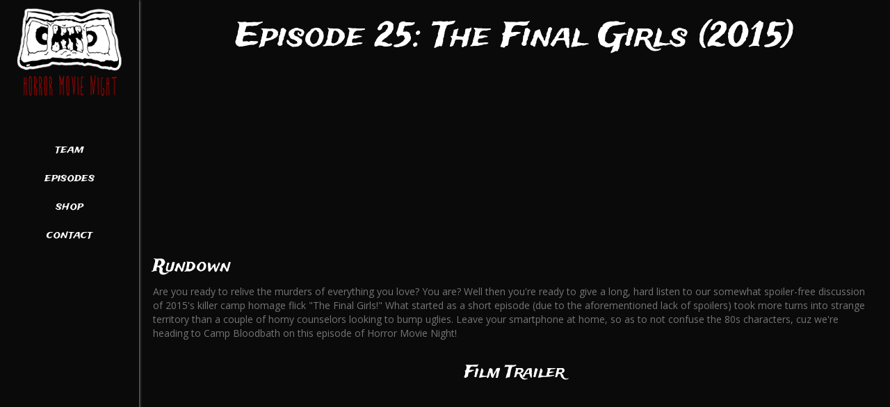

--- FILE ---
content_type: text/html; charset=UTF-8
request_url: https://hmnpodcast.com/episode-25-the-final-girls-2015/
body_size: 12020
content:
<!DOCTYPE html>
<html lang="en-US">
<head>
<meta charset="UTF-8" />
<meta name='viewport' content='width=device-width, initial-scale=1.0' />
<meta http-equiv='X-UA-Compatible' content='IE=edge' />
<link rel="profile" href="https://gmpg.org/xfn/11" />
<meta name='robots' content='index, follow, max-image-preview:large, max-snippet:-1, max-video-preview:-1' />

	<!-- This site is optimized with the Yoast SEO plugin v25.2 - https://yoast.com/wordpress/plugins/seo/ -->
	<title>Episode 25: The Final Girls 2015 - Horror Movie Night Podcast</title>
	<link rel="canonical" href="https://hmnpodcast.com/episode-25-the-final-girls-2015/" />
	<meta property="og:locale" content="en_US" />
	<meta property="og:type" content="article" />
	<meta property="og:title" content="Episode 25: The Final Girls 2015 - Horror Movie Night Podcast" />
	<meta property="og:description" content="Episode 25: The Final Girls (2015) Rundown Are you ready to relive the murders of everything you love? You are? Well then you&#8217;re ready to give a long, hard listen to our somewhat spoiler-free discussion of 2015&#8217;s killer camp homage flick &#8220;The Final Girls!&#8221; What started as a short episode (due to the aforementioned lack&hellip;" />
	<meta property="og:url" content="https://hmnpodcast.com/episode-25-the-final-girls-2015/" />
	<meta property="og:site_name" content="Horror Movie Night Podcast" />
	<meta property="article:publisher" content="https://www.facebook.com/groups/HorrorMovieNight/" />
	<meta property="article:modified_time" content="2019-11-05T12:25:16+00:00" />
	<meta property="og:image" content="https://hmnpodcast.com/wp-content/uploads/2017/04/the-final-girls-2015.jpg" />
	<meta name="twitter:card" content="summary_large_image" />
	<meta name="twitter:label1" content="Est. reading time" />
	<meta name="twitter:data1" content="2 minutes" />
	<script type="application/ld+json" class="yoast-schema-graph">{"@context":"https://schema.org","@graph":[{"@type":"WebPage","@id":"https://hmnpodcast.com/episode-25-the-final-girls-2015/","url":"https://hmnpodcast.com/episode-25-the-final-girls-2015/","name":"Episode 25: The Final Girls 2015 - Horror Movie Night Podcast","isPartOf":{"@id":"https://hmnpodcast.com/#website"},"primaryImageOfPage":{"@id":"https://hmnpodcast.com/episode-25-the-final-girls-2015/#primaryimage"},"image":{"@id":"https://hmnpodcast.com/episode-25-the-final-girls-2015/#primaryimage"},"thumbnailUrl":"https://hmnpodcast.com/wp-content/uploads/2017/04/the-final-girls-2015.jpg","datePublished":"2017-04-21T04:46:19+00:00","dateModified":"2019-11-05T12:25:16+00:00","breadcrumb":{"@id":"https://hmnpodcast.com/episode-25-the-final-girls-2015/#breadcrumb"},"inLanguage":"en-US","potentialAction":[{"@type":"ReadAction","target":["https://hmnpodcast.com/episode-25-the-final-girls-2015/"]}]},{"@type":"ImageObject","inLanguage":"en-US","@id":"https://hmnpodcast.com/episode-25-the-final-girls-2015/#primaryimage","url":"https://hmnpodcast.com/wp-content/uploads/2017/04/the-final-girls-2015.jpg","contentUrl":"https://hmnpodcast.com/wp-content/uploads/2017/04/the-final-girls-2015.jpg","width":300,"height":450,"caption":"the-final-girls-2015"},{"@type":"BreadcrumbList","@id":"https://hmnpodcast.com/episode-25-the-final-girls-2015/#breadcrumb","itemListElement":[{"@type":"ListItem","position":1,"name":"Home","item":"https://hmnpodcast.com/"},{"@type":"ListItem","position":2,"name":"Episode 25: The Final Girls 2015"}]},{"@type":"WebSite","@id":"https://hmnpodcast.com/#website","url":"https://hmnpodcast.com/","name":"Horror Movie Night Podcast","description":"A Weekly Horror Podcast of Riveting and Ridiculous Films","potentialAction":[{"@type":"SearchAction","target":{"@type":"EntryPoint","urlTemplate":"https://hmnpodcast.com/?s={search_term_string}"},"query-input":{"@type":"PropertyValueSpecification","valueRequired":true,"valueName":"search_term_string"}}],"inLanguage":"en-US"}]}</script>
	<!-- / Yoast SEO plugin. -->


<link rel='dns-prefetch' href='//cdnjs.cloudflare.com' />
<link rel='dns-prefetch' href='//fonts.googleapis.com' />
<link href='https://fonts.gstatic.com' crossorigin rel='preconnect' />
<link rel="alternate" type="application/rss+xml" title="Horror Movie Night Podcast &raquo; Feed" href="https://hmnpodcast.com/feed/" />
<link rel="alternate" type="application/rss+xml" title="Horror Movie Night Podcast &raquo; Comments Feed" href="https://hmnpodcast.com/comments/feed/" />
<link rel="alternate" title="oEmbed (JSON)" type="application/json+oembed" href="https://hmnpodcast.com/wp-json/oembed/1.0/embed?url=https%3A%2F%2Fhmnpodcast.com%2Fepisode-25-the-final-girls-2015%2F" />
<link rel="alternate" title="oEmbed (XML)" type="text/xml+oembed" href="https://hmnpodcast.com/wp-json/oembed/1.0/embed?url=https%3A%2F%2Fhmnpodcast.com%2Fepisode-25-the-final-girls-2015%2F&#038;format=xml" />
<link rel="preload" href="https://cdnjs.cloudflare.com/ajax/libs/foundicons/3.0.0/foundation-icons.woff" as="font" type="font/woff2" crossorigin="anonymous">
<style id='wp-img-auto-sizes-contain-inline-css'>
img:is([sizes=auto i],[sizes^="auto," i]){contain-intrinsic-size:3000px 1500px}
/*# sourceURL=wp-img-auto-sizes-contain-inline-css */
</style>
<style id='wp-emoji-styles-inline-css'>

	img.wp-smiley, img.emoji {
		display: inline !important;
		border: none !important;
		box-shadow: none !important;
		height: 1em !important;
		width: 1em !important;
		margin: 0 0.07em !important;
		vertical-align: -0.1em !important;
		background: none !important;
		padding: 0 !important;
	}
/*# sourceURL=wp-emoji-styles-inline-css */
</style>
<style id='wp-block-library-inline-css'>
:root{--wp-block-synced-color:#7a00df;--wp-block-synced-color--rgb:122,0,223;--wp-bound-block-color:var(--wp-block-synced-color);--wp-editor-canvas-background:#ddd;--wp-admin-theme-color:#007cba;--wp-admin-theme-color--rgb:0,124,186;--wp-admin-theme-color-darker-10:#006ba1;--wp-admin-theme-color-darker-10--rgb:0,107,160.5;--wp-admin-theme-color-darker-20:#005a87;--wp-admin-theme-color-darker-20--rgb:0,90,135;--wp-admin-border-width-focus:2px}@media (min-resolution:192dpi){:root{--wp-admin-border-width-focus:1.5px}}.wp-element-button{cursor:pointer}:root .has-very-light-gray-background-color{background-color:#eee}:root .has-very-dark-gray-background-color{background-color:#313131}:root .has-very-light-gray-color{color:#eee}:root .has-very-dark-gray-color{color:#313131}:root .has-vivid-green-cyan-to-vivid-cyan-blue-gradient-background{background:linear-gradient(135deg,#00d084,#0693e3)}:root .has-purple-crush-gradient-background{background:linear-gradient(135deg,#34e2e4,#4721fb 50%,#ab1dfe)}:root .has-hazy-dawn-gradient-background{background:linear-gradient(135deg,#faaca8,#dad0ec)}:root .has-subdued-olive-gradient-background{background:linear-gradient(135deg,#fafae1,#67a671)}:root .has-atomic-cream-gradient-background{background:linear-gradient(135deg,#fdd79a,#004a59)}:root .has-nightshade-gradient-background{background:linear-gradient(135deg,#330968,#31cdcf)}:root .has-midnight-gradient-background{background:linear-gradient(135deg,#020381,#2874fc)}:root{--wp--preset--font-size--normal:16px;--wp--preset--font-size--huge:42px}.has-regular-font-size{font-size:1em}.has-larger-font-size{font-size:2.625em}.has-normal-font-size{font-size:var(--wp--preset--font-size--normal)}.has-huge-font-size{font-size:var(--wp--preset--font-size--huge)}.has-text-align-center{text-align:center}.has-text-align-left{text-align:left}.has-text-align-right{text-align:right}.has-fit-text{white-space:nowrap!important}#end-resizable-editor-section{display:none}.aligncenter{clear:both}.items-justified-left{justify-content:flex-start}.items-justified-center{justify-content:center}.items-justified-right{justify-content:flex-end}.items-justified-space-between{justify-content:space-between}.screen-reader-text{border:0;clip-path:inset(50%);height:1px;margin:-1px;overflow:hidden;padding:0;position:absolute;width:1px;word-wrap:normal!important}.screen-reader-text:focus{background-color:#ddd;clip-path:none;color:#444;display:block;font-size:1em;height:auto;left:5px;line-height:normal;padding:15px 23px 14px;text-decoration:none;top:5px;width:auto;z-index:100000}html :where(.has-border-color){border-style:solid}html :where([style*=border-top-color]){border-top-style:solid}html :where([style*=border-right-color]){border-right-style:solid}html :where([style*=border-bottom-color]){border-bottom-style:solid}html :where([style*=border-left-color]){border-left-style:solid}html :where([style*=border-width]){border-style:solid}html :where([style*=border-top-width]){border-top-style:solid}html :where([style*=border-right-width]){border-right-style:solid}html :where([style*=border-bottom-width]){border-bottom-style:solid}html :where([style*=border-left-width]){border-left-style:solid}html :where(img[class*=wp-image-]){height:auto;max-width:100%}:where(figure){margin:0 0 1em}html :where(.is-position-sticky){--wp-admin--admin-bar--position-offset:var(--wp-admin--admin-bar--height,0px)}@media screen and (max-width:600px){html :where(.is-position-sticky){--wp-admin--admin-bar--position-offset:0px}}

/*# sourceURL=wp-block-library-inline-css */
</style><style id='global-styles-inline-css'>
:root{--wp--preset--aspect-ratio--square: 1;--wp--preset--aspect-ratio--4-3: 4/3;--wp--preset--aspect-ratio--3-4: 3/4;--wp--preset--aspect-ratio--3-2: 3/2;--wp--preset--aspect-ratio--2-3: 2/3;--wp--preset--aspect-ratio--16-9: 16/9;--wp--preset--aspect-ratio--9-16: 9/16;--wp--preset--color--black: #000000;--wp--preset--color--cyan-bluish-gray: #abb8c3;--wp--preset--color--white: #ffffff;--wp--preset--color--pale-pink: #f78da7;--wp--preset--color--vivid-red: #cf2e2e;--wp--preset--color--luminous-vivid-orange: #ff6900;--wp--preset--color--luminous-vivid-amber: #fcb900;--wp--preset--color--light-green-cyan: #7bdcb5;--wp--preset--color--vivid-green-cyan: #00d084;--wp--preset--color--pale-cyan-blue: #8ed1fc;--wp--preset--color--vivid-cyan-blue: #0693e3;--wp--preset--color--vivid-purple: #9b51e0;--wp--preset--color--fl-heading-text: #ffffff;--wp--preset--color--fl-body-bg: #0a0a0a;--wp--preset--color--fl-body-text: #757575;--wp--preset--color--fl-accent: #ffffff;--wp--preset--color--fl-accent-hover: #bc0200;--wp--preset--color--fl-topbar-bg: #0a0a0a;--wp--preset--color--fl-topbar-text: #000000;--wp--preset--color--fl-topbar-link: #428bca;--wp--preset--color--fl-topbar-hover: #428bca;--wp--preset--color--fl-header-bg: #0a0a0a;--wp--preset--color--fl-header-text: #ffffff;--wp--preset--color--fl-header-link: #ffffff;--wp--preset--color--fl-header-hover: #840000;--wp--preset--color--fl-nav-bg: #0a0a0a;--wp--preset--color--fl-nav-link: #ffffff;--wp--preset--color--fl-nav-hover: #d14545;--wp--preset--color--fl-content-bg: #ffffff;--wp--preset--color--fl-footer-widgets-bg: #0a0a0a;--wp--preset--color--fl-footer-widgets-text: #eaeaea;--wp--preset--color--fl-footer-widgets-link: #eaeaea;--wp--preset--color--fl-footer-widgets-hover: #bc0200;--wp--preset--color--fl-footer-bg: #000000;--wp--preset--color--fl-footer-text: #eaeaea;--wp--preset--color--fl-footer-link: #eaeaea;--wp--preset--color--fl-footer-hover: #eaeaea;--wp--preset--gradient--vivid-cyan-blue-to-vivid-purple: linear-gradient(135deg,rgb(6,147,227) 0%,rgb(155,81,224) 100%);--wp--preset--gradient--light-green-cyan-to-vivid-green-cyan: linear-gradient(135deg,rgb(122,220,180) 0%,rgb(0,208,130) 100%);--wp--preset--gradient--luminous-vivid-amber-to-luminous-vivid-orange: linear-gradient(135deg,rgb(252,185,0) 0%,rgb(255,105,0) 100%);--wp--preset--gradient--luminous-vivid-orange-to-vivid-red: linear-gradient(135deg,rgb(255,105,0) 0%,rgb(207,46,46) 100%);--wp--preset--gradient--very-light-gray-to-cyan-bluish-gray: linear-gradient(135deg,rgb(238,238,238) 0%,rgb(169,184,195) 100%);--wp--preset--gradient--cool-to-warm-spectrum: linear-gradient(135deg,rgb(74,234,220) 0%,rgb(151,120,209) 20%,rgb(207,42,186) 40%,rgb(238,44,130) 60%,rgb(251,105,98) 80%,rgb(254,248,76) 100%);--wp--preset--gradient--blush-light-purple: linear-gradient(135deg,rgb(255,206,236) 0%,rgb(152,150,240) 100%);--wp--preset--gradient--blush-bordeaux: linear-gradient(135deg,rgb(254,205,165) 0%,rgb(254,45,45) 50%,rgb(107,0,62) 100%);--wp--preset--gradient--luminous-dusk: linear-gradient(135deg,rgb(255,203,112) 0%,rgb(199,81,192) 50%,rgb(65,88,208) 100%);--wp--preset--gradient--pale-ocean: linear-gradient(135deg,rgb(255,245,203) 0%,rgb(182,227,212) 50%,rgb(51,167,181) 100%);--wp--preset--gradient--electric-grass: linear-gradient(135deg,rgb(202,248,128) 0%,rgb(113,206,126) 100%);--wp--preset--gradient--midnight: linear-gradient(135deg,rgb(2,3,129) 0%,rgb(40,116,252) 100%);--wp--preset--font-size--small: 13px;--wp--preset--font-size--medium: 20px;--wp--preset--font-size--large: 36px;--wp--preset--font-size--x-large: 42px;--wp--preset--spacing--20: 0.44rem;--wp--preset--spacing--30: 0.67rem;--wp--preset--spacing--40: 1rem;--wp--preset--spacing--50: 1.5rem;--wp--preset--spacing--60: 2.25rem;--wp--preset--spacing--70: 3.38rem;--wp--preset--spacing--80: 5.06rem;--wp--preset--shadow--natural: 6px 6px 9px rgba(0, 0, 0, 0.2);--wp--preset--shadow--deep: 12px 12px 50px rgba(0, 0, 0, 0.4);--wp--preset--shadow--sharp: 6px 6px 0px rgba(0, 0, 0, 0.2);--wp--preset--shadow--outlined: 6px 6px 0px -3px rgb(255, 255, 255), 6px 6px rgb(0, 0, 0);--wp--preset--shadow--crisp: 6px 6px 0px rgb(0, 0, 0);}:where(.is-layout-flex){gap: 0.5em;}:where(.is-layout-grid){gap: 0.5em;}body .is-layout-flex{display: flex;}.is-layout-flex{flex-wrap: wrap;align-items: center;}.is-layout-flex > :is(*, div){margin: 0;}body .is-layout-grid{display: grid;}.is-layout-grid > :is(*, div){margin: 0;}:where(.wp-block-columns.is-layout-flex){gap: 2em;}:where(.wp-block-columns.is-layout-grid){gap: 2em;}:where(.wp-block-post-template.is-layout-flex){gap: 1.25em;}:where(.wp-block-post-template.is-layout-grid){gap: 1.25em;}.has-black-color{color: var(--wp--preset--color--black) !important;}.has-cyan-bluish-gray-color{color: var(--wp--preset--color--cyan-bluish-gray) !important;}.has-white-color{color: var(--wp--preset--color--white) !important;}.has-pale-pink-color{color: var(--wp--preset--color--pale-pink) !important;}.has-vivid-red-color{color: var(--wp--preset--color--vivid-red) !important;}.has-luminous-vivid-orange-color{color: var(--wp--preset--color--luminous-vivid-orange) !important;}.has-luminous-vivid-amber-color{color: var(--wp--preset--color--luminous-vivid-amber) !important;}.has-light-green-cyan-color{color: var(--wp--preset--color--light-green-cyan) !important;}.has-vivid-green-cyan-color{color: var(--wp--preset--color--vivid-green-cyan) !important;}.has-pale-cyan-blue-color{color: var(--wp--preset--color--pale-cyan-blue) !important;}.has-vivid-cyan-blue-color{color: var(--wp--preset--color--vivid-cyan-blue) !important;}.has-vivid-purple-color{color: var(--wp--preset--color--vivid-purple) !important;}.has-black-background-color{background-color: var(--wp--preset--color--black) !important;}.has-cyan-bluish-gray-background-color{background-color: var(--wp--preset--color--cyan-bluish-gray) !important;}.has-white-background-color{background-color: var(--wp--preset--color--white) !important;}.has-pale-pink-background-color{background-color: var(--wp--preset--color--pale-pink) !important;}.has-vivid-red-background-color{background-color: var(--wp--preset--color--vivid-red) !important;}.has-luminous-vivid-orange-background-color{background-color: var(--wp--preset--color--luminous-vivid-orange) !important;}.has-luminous-vivid-amber-background-color{background-color: var(--wp--preset--color--luminous-vivid-amber) !important;}.has-light-green-cyan-background-color{background-color: var(--wp--preset--color--light-green-cyan) !important;}.has-vivid-green-cyan-background-color{background-color: var(--wp--preset--color--vivid-green-cyan) !important;}.has-pale-cyan-blue-background-color{background-color: var(--wp--preset--color--pale-cyan-blue) !important;}.has-vivid-cyan-blue-background-color{background-color: var(--wp--preset--color--vivid-cyan-blue) !important;}.has-vivid-purple-background-color{background-color: var(--wp--preset--color--vivid-purple) !important;}.has-black-border-color{border-color: var(--wp--preset--color--black) !important;}.has-cyan-bluish-gray-border-color{border-color: var(--wp--preset--color--cyan-bluish-gray) !important;}.has-white-border-color{border-color: var(--wp--preset--color--white) !important;}.has-pale-pink-border-color{border-color: var(--wp--preset--color--pale-pink) !important;}.has-vivid-red-border-color{border-color: var(--wp--preset--color--vivid-red) !important;}.has-luminous-vivid-orange-border-color{border-color: var(--wp--preset--color--luminous-vivid-orange) !important;}.has-luminous-vivid-amber-border-color{border-color: var(--wp--preset--color--luminous-vivid-amber) !important;}.has-light-green-cyan-border-color{border-color: var(--wp--preset--color--light-green-cyan) !important;}.has-vivid-green-cyan-border-color{border-color: var(--wp--preset--color--vivid-green-cyan) !important;}.has-pale-cyan-blue-border-color{border-color: var(--wp--preset--color--pale-cyan-blue) !important;}.has-vivid-cyan-blue-border-color{border-color: var(--wp--preset--color--vivid-cyan-blue) !important;}.has-vivid-purple-border-color{border-color: var(--wp--preset--color--vivid-purple) !important;}.has-vivid-cyan-blue-to-vivid-purple-gradient-background{background: var(--wp--preset--gradient--vivid-cyan-blue-to-vivid-purple) !important;}.has-light-green-cyan-to-vivid-green-cyan-gradient-background{background: var(--wp--preset--gradient--light-green-cyan-to-vivid-green-cyan) !important;}.has-luminous-vivid-amber-to-luminous-vivid-orange-gradient-background{background: var(--wp--preset--gradient--luminous-vivid-amber-to-luminous-vivid-orange) !important;}.has-luminous-vivid-orange-to-vivid-red-gradient-background{background: var(--wp--preset--gradient--luminous-vivid-orange-to-vivid-red) !important;}.has-very-light-gray-to-cyan-bluish-gray-gradient-background{background: var(--wp--preset--gradient--very-light-gray-to-cyan-bluish-gray) !important;}.has-cool-to-warm-spectrum-gradient-background{background: var(--wp--preset--gradient--cool-to-warm-spectrum) !important;}.has-blush-light-purple-gradient-background{background: var(--wp--preset--gradient--blush-light-purple) !important;}.has-blush-bordeaux-gradient-background{background: var(--wp--preset--gradient--blush-bordeaux) !important;}.has-luminous-dusk-gradient-background{background: var(--wp--preset--gradient--luminous-dusk) !important;}.has-pale-ocean-gradient-background{background: var(--wp--preset--gradient--pale-ocean) !important;}.has-electric-grass-gradient-background{background: var(--wp--preset--gradient--electric-grass) !important;}.has-midnight-gradient-background{background: var(--wp--preset--gradient--midnight) !important;}.has-small-font-size{font-size: var(--wp--preset--font-size--small) !important;}.has-medium-font-size{font-size: var(--wp--preset--font-size--medium) !important;}.has-large-font-size{font-size: var(--wp--preset--font-size--large) !important;}.has-x-large-font-size{font-size: var(--wp--preset--font-size--x-large) !important;}
/*# sourceURL=global-styles-inline-css */
</style>

<style id='classic-theme-styles-inline-css'>
/*! This file is auto-generated */
.wp-block-button__link{color:#fff;background-color:#32373c;border-radius:9999px;box-shadow:none;text-decoration:none;padding:calc(.667em + 2px) calc(1.333em + 2px);font-size:1.125em}.wp-block-file__button{background:#32373c;color:#fff;text-decoration:none}
/*# sourceURL=/wp-includes/css/classic-themes.min.css */
</style>
<link rel='stylesheet' id='foundation-icons-css' href='https://cdnjs.cloudflare.com/ajax/libs/foundicons/3.0.0/foundation-icons.css?ver=2.9.0.5' media='all' />
<link rel='stylesheet' id='fl-builder-layout-131-css' href='https://hmnpodcast.com/wp-content/uploads/bb-plugin/cache/131-layout.css?ver=104fb2d1aed41eec47e88409c107ad1e' media='all' />
<link rel='stylesheet' id='wp-components-css' href='https://hmnpodcast.com/wp-includes/css/dist/components/style.min.css?ver=6.9' media='all' />
<link rel='stylesheet' id='godaddy-styles-css' href='https://hmnpodcast.com/wp-content/mu-plugins/vendor/wpex/godaddy-launch/includes/Dependencies/GoDaddy/Styles/build/latest.css?ver=2.0.2' media='all' />
<link rel='stylesheet' id='jquery-magnificpopup-css' href='https://hmnpodcast.com/wp-content/plugins/bb-plugin/css/jquery.magnificpopup.css?ver=2.9.0.5' media='all' />
<link rel='stylesheet' id='bootstrap-css' href='https://hmnpodcast.com/wp-content/themes/bb-theme/css/bootstrap.min.css?ver=1.7.18.1' media='all' />
<link rel='stylesheet' id='fl-automator-skin-css' href='https://hmnpodcast.com/wp-content/uploads/bb-theme/skin-682660e13c055.css?ver=1.7.18.1' media='all' />
<link rel='stylesheet' id='fl-child-theme-css' href='https://hmnpodcast.com/wp-content/themes/bb-theme-child/style.css?ver=6.9' media='all' />
<link rel='stylesheet' id='fl-builder-google-fonts-3e0bc68cbdc128e8a891833c351fae82-css' href='//fonts.googleapis.com/css?family=Open+Sans%3A300%2C400%2C700%7CTrade+Winds%3A400&#038;ver=6.9' media='all' />
<script src="https://hmnpodcast.com/wp-includes/js/jquery/jquery.min.js?ver=3.7.1" id="jquery-core-js"></script>
<script src="https://hmnpodcast.com/wp-includes/js/jquery/jquery-migrate.min.js?ver=3.4.1" id="jquery-migrate-js"></script>
<link rel="https://api.w.org/" href="https://hmnpodcast.com/wp-json/" /><link rel="alternate" title="JSON" type="application/json" href="https://hmnpodcast.com/wp-json/wp/v2/pages/131" /><link rel="EditURI" type="application/rsd+xml" title="RSD" href="https://hmnpodcast.com/xmlrpc.php?rsd" />
<meta name="generator" content="WordPress 6.9" />
<link rel='shortlink' href='https://hmnpodcast.com/?p=131' />
<style type='text/css'>
div.se-item { clear:both; }
</style>
<style>.recentcomments a{display:inline !important;padding:0 !important;margin:0 !important;}</style><link rel="icon" href="https://hmnpodcast.com/wp-content/uploads/2017/04/cropped-favicon-hmnpodcast-32x32.png" sizes="32x32" />
<link rel="icon" href="https://hmnpodcast.com/wp-content/uploads/2017/04/cropped-favicon-hmnpodcast-192x192.png" sizes="192x192" />
<link rel="apple-touch-icon" href="https://hmnpodcast.com/wp-content/uploads/2017/04/cropped-favicon-hmnpodcast-180x180.png" />
<meta name="msapplication-TileImage" content="https://hmnpodcast.com/wp-content/uploads/2017/04/cropped-favicon-hmnpodcast-270x270.png" />
<link rel='stylesheet' id='font-awesome-5-css' href='https://hmnpodcast.com/wp-content/plugins/bb-plugin/fonts/fontawesome/5.15.4/css/all.min.css?ver=2.9.0.5' media='all' />
</head>
<body class="wp-singular page-template-default page page-id-131 wp-theme-bb-theme wp-child-theme-bb-theme-child fl-builder fl-builder-2-9-0-5 fl-theme-1-7-18-1 fl-framework-bootstrap fl-preset-default fl-full-width fl-nav-vertical fl-nav-vertical-left" itemscope="itemscope" itemtype="https://schema.org/WebPage">
<a aria-label="Skip to content" class="fl-screen-reader-text" href="#fl-main-content">Skip to content</a><div class="fl-page">
	<header class="fl-page-header fl-page-header-vertical fl-page-header-primary fl-page-nav-vertical-left fl-page-nav-toggle-button fl-page-nav-toggle-visible-mobile" itemscope="itemscope" itemtype="https://schema.org/WPHeader"  role="banner">
	<div class="fl-page-header-wrap">
		<div class="fl-page-header-container container">
			<div class="fl-page-header-row row">
				<div class="col-sm-12">
					<div class="fl-page-header-logo" itemscope="itemscope" itemtype="https://schema.org/Organization">
						<a href="https://hmnpodcast.com/" itemprop="url"><img class="fl-logo-img" loading="false" data-no-lazy="1"   itemscope itemtype="https://schema.org/ImageObject" src="https://hmnpodcast.com/wp-content/uploads/2017/06/hmn-logo-1.png" data-retina="" title="" width="150" data-width="150" height="150" data-height="150" alt="Horror Movie Night Podcast" /><meta itemprop="name" content="Horror Movie Night Podcast" /></a>
											</div>
				</div>
				<div class="col-sm-12 fl-page-nav-col">
					<div class="fl-page-nav-wrap">
						<nav class="fl-page-nav fl-nav navbar navbar-default navbar-expand-md" aria-label="Header Menu" itemscope="itemscope" itemtype="https://schema.org/SiteNavigationElement" role="navigation">
							<button type="button" class="navbar-toggle navbar-toggler" data-toggle="collapse" data-target=".fl-page-nav-collapse">
								<span>Menu</span>
							</button>
							<div class="fl-page-nav-collapse collapse navbar-collapse item-center">
								<ul id="menu-header-menu" class="nav navbar-nav navbar-vertical navbar-vertical-left menu fl-theme-menu"><li id="menu-item-990" class="menu-item menu-item-type-post_type menu-item-object-page menu-item-has-children menu-item-990 nav-item"><a href="https://hmnpodcast.com/about/" class="nav-link">Team</a><div class="fl-submenu-icon-wrap"><span class="fl-submenu-toggle-icon"></span></div>
<ul class="sub-menu">
	<li id="menu-item-991" class="menu-item menu-item-type-post_type menu-item-object-page menu-item-991 nav-item"><a href="https://hmnpodcast.com/about-matthew/" class="nav-link">Matthew</a></li>
	<li id="menu-item-992" class="menu-item menu-item-type-post_type menu-item-object-page menu-item-992 nav-item"><a href="https://hmnpodcast.com/about-scott/" class="nav-link">Scott</a></li>
	<li id="menu-item-4810" class="menu-item menu-item-type-post_type menu-item-object-page menu-item-4810 nav-item"><a href="https://hmnpodcast.com/about-matthew-copy/" class="nav-link">Kyle</a></li>
	<li id="menu-item-1586" class="menu-item menu-item-type-post_type menu-item-object-page menu-item-1586 nav-item"><a href="https://hmnpodcast.com/about-brian/" class="nav-link">Brian</a></li>
</ul>
</li>
<li id="menu-item-994" class="menu-item menu-item-type-post_type menu-item-object-page menu-item-has-children menu-item-994 nav-item"><a href="https://hmnpodcast.com/episodes/" class="nav-link">Episodes</a><div class="fl-submenu-icon-wrap"><span class="fl-submenu-toggle-icon"></span></div>
<ul class="sub-menu">
	<li id="menu-item-5485" class="menu-item menu-item-type-post_type menu-item-object-page menu-item-5485 nav-item"><a href="https://hmnpodcast.com/2024-hmn-podcast-episodes-copy/" class="nav-link">2025 Episodes</a></li>
	<li id="menu-item-5050" class="menu-item menu-item-type-post_type menu-item-object-page menu-item-5050 nav-item"><a href="https://hmnpodcast.com/2024-hmn-podcast-episodes/" class="nav-link">2024 Episodes</a></li>
	<li id="menu-item-4779" class="menu-item menu-item-type-post_type menu-item-object-page menu-item-4779 nav-item"><a href="https://hmnpodcast.com/2021-episodes-copy-copy/" class="nav-link">2023 Episodes</a></li>
	<li id="menu-item-4780" class="menu-item menu-item-type-post_type menu-item-object-page menu-item-4780 nav-item"><a href="https://hmnpodcast.com/2021-episodes-copy/" class="nav-link">2022 Episodes</a></li>
	<li id="menu-item-4114" class="menu-item menu-item-type-post_type menu-item-object-page menu-item-4114 nav-item"><a href="https://hmnpodcast.com/2021-episodes/" class="nav-link">2021 Episodes</a></li>
	<li id="menu-item-3737" class="menu-item menu-item-type-post_type menu-item-object-page menu-item-3737 nav-item"><a href="https://hmnpodcast.com/2020-episodes/" class="nav-link">2020 Episodes</a></li>
	<li id="menu-item-3280" class="menu-item menu-item-type-post_type menu-item-object-page menu-item-3280 nav-item"><a href="https://hmnpodcast.com/episodes-copy/" class="nav-link">2019 Episodes</a></li>
	<li id="menu-item-1501" class="menu-item menu-item-type-post_type menu-item-object-page menu-item-1501 nav-item"><a href="https://hmnpodcast.com/2018-episodes/" class="nav-link">2018 Episodes</a></li>
	<li id="menu-item-1500" class="menu-item menu-item-type-post_type menu-item-object-page menu-item-1500 nav-item"><a href="https://hmnpodcast.com/2017-episodes/" class="nav-link">2017 Episodes</a></li>
	<li id="menu-item-1499" class="menu-item menu-item-type-post_type menu-item-object-page menu-item-1499 nav-item"><a href="https://hmnpodcast.com/2016-episodes/" class="nav-link">2016 Episodes</a></li>
	<li id="menu-item-1497" class="menu-item menu-item-type-post_type menu-item-object-page menu-item-1497 nav-item"><a href="https://hmnpodcast.com/2015-episodes/" class="nav-link">2015 Episodes</a></li>
	<li id="menu-item-1498" class="menu-item menu-item-type-post_type menu-item-object-page menu-item-1498 nav-item"><a href="https://hmnpodcast.com/bonus-episodes/" class="nav-link">Bonus Episodes</a></li>
</ul>
</li>
<li id="menu-item-1421" class="menu-item menu-item-type-custom menu-item-object-custom menu-item-1421 nav-item"><a target="_blank" href="http://hmnpodcast.storenvy.com/" class="nav-link">Shop</a></li>
<li id="menu-item-993" class="menu-item menu-item-type-post_type menu-item-object-page menu-item-993 nav-item"><a href="https://hmnpodcast.com/contact/" class="nav-link">Contact</a></li>
</ul>							</div>
						</nav>
					</div>
				</div>
			</div>
		</div>
	</div>
</header><!-- .fl-page-header -->
	<div id="fl-main-content" class="fl-page-content" itemprop="mainContentOfPage" role="main">

		
<div class="fl-content-full container">
	<div class="row">
		<div class="fl-content col-md-12">
			<article class="fl-post post-131 page type-page status-publish hentry" id="fl-post-131" itemscope="itemscope" itemtype="https://schema.org/CreativeWork">

			<div class="fl-post-content clearfix" itemprop="text">
		<div class="fl-builder-content fl-builder-content-131 fl-builder-content-primary fl-builder-global-templates-locked" data-post-id="131"><div class="fl-row fl-row-full-width fl-row-bg-color fl-node-58f98ea56d3e7 fl-row-default-height fl-row-align-center" data-node="58f98ea56d3e7">
	<div class="fl-row-content-wrap">
								<div class="fl-row-content fl-row-full-width fl-node-content">
		
<div class="fl-col-group fl-node-58f98ea56d332" data-node="58f98ea56d332">
			<div class="fl-col fl-node-58f98ea56d372 fl-col-bg-color" data-node="58f98ea56d372">
	<div class="fl-col-content fl-node-content"><div class="fl-module fl-module-uabb-heading fl-node-58f98ea56d3ad" data-node="58f98ea56d3ad">
	<div class="fl-module-content fl-node-content">
		
<div class="uabb-module-content uabb-heading-wrapper uabb-heading-align-center ">
	
	
	<h1 class="uabb-heading">
				<span class="uabb-heading-text">Episode 25: The Final Girls (2015)</span>
			</h1>
						</div>
	</div>
</div>
</div>
</div>
	</div>
		</div>
	</div>
</div>
<div class="fl-row fl-row-full-width fl-row-bg-color fl-node-591fb4aee466e fl-row-default-height fl-row-align-center" data-node="591fb4aee466e">
	<div class="fl-row-content-wrap">
								<div class="fl-row-content fl-row-fixed-width fl-node-content">
		
<div class="fl-col-group fl-node-591fb4aee42b0" data-node="591fb4aee42b0">
			<div class="fl-col fl-node-591fb4aee437c fl-col-bg-color" data-node="591fb4aee437c">
	<div class="fl-col-content fl-node-content"><div class="fl-module fl-module-video fl-node-591fb4aee43fe" data-node="591fb4aee43fe">
	<div class="fl-module-content fl-node-content">
		
<div class="fl-video fl-embed-video">
	<iframe loading="lazy" src="https://pinecast.com/player/a921ad7c-2875-4342-a06a-35777c732fd9?theme=thick" seamless height="200" style="border:0" class="pinecast-embed" frameborder="0" width="100%"></iframe></div>
	</div>
</div>
</div>
</div>
	</div>

<div class="fl-col-group fl-node-5d8dedd95faf1" data-node="5d8dedd95faf1">
			<div class="fl-col fl-node-5d8dedd960318 fl-col-bg-color" data-node="5d8dedd960318">
	<div class="fl-col-content fl-node-content"><div class="fl-module fl-module-rich-text fl-node-591fb4aee443f" data-node="591fb4aee443f">
	<div class="fl-module-content fl-node-content">
		<div class="fl-rich-text">
	<h3>Rundown</h3>
<p>Are you ready to relive the murders of everything you love? You are? Well then you're ready to give a long, hard listen to our somewhat spoiler-free discussion of 2015's killer camp homage flick "The Final Girls!" What started as a short episode (due to the aforementioned lack of spoilers) took more turns into strange territory than a couple of horny counselors looking to bump uglies. Leave your smartphone at home, so as to not confuse the 80s characters, cuz we're heading to Camp Bloodbath on this episode of Horror Movie Night!</p>
</div>
	</div>
</div>
</div>
</div>
	</div>

<div class="fl-col-group fl-node-591fb4aee42f9" data-node="591fb4aee42f9">
			<div class="fl-col fl-node-591fb4aee4462 fl-col-bg-color" data-node="591fb4aee4462">
	<div class="fl-col-content fl-node-content"><div class="fl-module fl-module-rich-text fl-node-591fb4aee44a6" data-node="591fb4aee44a6">
	<div class="fl-module-content fl-node-content">
		<div class="fl-rich-text">
	<h3 style="text-align: center;">Film Trailer</h3>
</div>
	</div>
</div>
<div class="fl-module fl-module-video fl-node-591fb4aee452b" data-node="591fb4aee452b">
	<div class="fl-module-content fl-node-content">
		
<div class="fl-video fl-embed-video">
	<iframe loading="lazy" width="560" height="315" src="https://www.youtube.com/embed/zreNh78kTjg" frameborder="0" allowfullscreen></iframe></div>
	</div>
</div>
<div class="fl-module fl-module-rich-text fl-node-591fb4aee44ea" data-node="591fb4aee44ea">
	<div class="fl-module-content fl-node-content">
		<div class="fl-rich-text">
	<h3 style="text-align: center;">Film Details</h3>
</div>
	</div>
</div>
</div>
</div>
	</div>

<div class="fl-col-group fl-node-591fb4aee433c" data-node="591fb4aee433c">
			<div class="fl-col fl-node-591fb4aee456b fl-col-bg-color fl-col-small" data-node="591fb4aee456b">
	<div class="fl-col-content fl-node-content"><div class="fl-module fl-module-photo fl-node-591fb4aee45ed" data-node="591fb4aee45ed">
	<div class="fl-module-content fl-node-content">
		<div class="fl-photo fl-photo-align-center" itemscope itemtype="https://schema.org/ImageObject">
	<div class="fl-photo-content fl-photo-img-jpg">
				<img fetchpriority="high" decoding="async" class="fl-photo-img wp-image-130 size-full" src="https://hmnpodcast.com/wp-content/uploads/2017/04/the-final-girls-2015.jpg" alt="the-final-girls-2015" itemprop="image" height="450" width="300" title="the-final-girls-2015" srcset="https://hmnpodcast.com/wp-content/uploads/2017/04/the-final-girls-2015.jpg 300w, https://hmnpodcast.com/wp-content/uploads/2017/04/the-final-girls-2015-200x300.jpg 200w" sizes="(max-width: 300px) 100vw, 300px" />
					</div>
	</div>
	</div>
</div>
<div class="fl-module fl-module-button fl-node-5dc16a1ececbc" data-node="5dc16a1ececbc">
	<div class="fl-module-content fl-node-content">
		<div class="fl-button-wrap fl-button-width-auto fl-button-center fl-button-has-icon">
			<a href="https://www.amazon.com/Final-Girls-Alexander-Ludwig/dp/B013P0WZ86/ref=tmm_dvd_swatch_0?_encoding=UTF8&#038;qid=&#038;sr=" target="_blank" class="fl-button" rel="noopener" >
					<i class="fl-button-icon fl-button-icon-before fi-skull" aria-hidden="true"></i>
						<span class="fl-button-text">BUY AT AMAZON.COM</span>
					</a>
</div>
	</div>
</div>
</div>
</div>
			<div class="fl-col fl-node-591fb4aee45ac fl-col-bg-color fl-col-small" data-node="591fb4aee45ac">
	<div class="fl-col-content fl-node-content"><div class="fl-module fl-module-rich-text fl-node-5d8dee0720872" data-node="5d8dee0720872">
	<div class="fl-module-content fl-node-content">
		<div class="fl-rich-text">
	<h1>Quote of the Episode:</h1>
<h2></h2>
<h2>"I'm weirded out this didn't get a wider release" - Adam</h2>
</div>
	</div>
</div>
</div>
</div>
	</div>
		</div>
	</div>
</div>
<div class="fl-row fl-row-full-width fl-row-bg-color fl-node-5daa0c9f35c00 fl-row-default-height fl-row-align-center" data-node="5daa0c9f35c00">
	<div class="fl-row-content-wrap">
								<div class="fl-row-content fl-row-fixed-width fl-node-content">
		
<div class="fl-col-group fl-node-5daa0c9f35934" data-node="5daa0c9f35934">
			<div class="fl-col fl-node-5daa0c9f35b89 fl-col-bg-color" data-node="5daa0c9f35b89">
	<div class="fl-col-content fl-node-content"><div class="fl-module fl-module-rich-text fl-node-5daa0c9f35bc5" data-node="5daa0c9f35bc5">
	<div class="fl-module-content fl-node-content">
		<div class="fl-rich-text">
	<h3 style="text-align: center;">More Meta Horror Films</h3>
</div>
	</div>
</div>
</div>
</div>
	</div>

<div class="fl-col-group fl-node-5daa0c9f358f6" data-node="5daa0c9f358f6">
			<div class="fl-col fl-node-5daa0c9f35970 fl-col-bg-color fl-col-small" data-node="5daa0c9f35970">
	<div class="fl-col-content fl-node-content"><div class="fl-module fl-module-photo fl-node-5daa0c9f35a23" data-node="5daa0c9f35a23">
	<div class="fl-module-content fl-node-content">
		<div class="fl-photo fl-photo-align-center" itemscope itemtype="https://schema.org/ImageObject">
	<div class="fl-photo-content fl-photo-img-jpeg">
				<a href="https://hmnpodcast.com/episode-211-the-creeps-1997/" target="_self" itemprop="url">
				<img loading="lazy" decoding="async" class="fl-photo-img wp-image-2302 size-full" src="https://hmnpodcast.com/wp-content/uploads/2019/08/CreepsPoster.jpeg" alt="CreepsPoster" itemprop="image" height="450" width="300" title="CreepsPoster" srcset="https://hmnpodcast.com/wp-content/uploads/2019/08/CreepsPoster.jpeg 300w, https://hmnpodcast.com/wp-content/uploads/2019/08/CreepsPoster-200x300.jpeg 200w" sizes="auto, (max-width: 300px) 100vw, 300px" />
				</a>
					</div>
	</div>
	</div>
</div>
<div class="fl-module fl-module-rich-text fl-node-5daa0c9f35a5e" data-node="5daa0c9f35a5e">
	<div class="fl-module-content fl-node-content">
		<div class="fl-rich-text">
	<div class="fl-col-group fl-node-58ffc58f26624" data-node="58ffc58f26624">
<div class="fl-col fl-node-58ffc58f2671b fl-col-small" data-node="58ffc58f2671b">
<div class="fl-col-content fl-node-content ui-sortable">
<div class="fl-module fl-module-rich-text fl-node-58ffc58f26792" data-node="58ffc58f26792" data-animation-delay="0.0">
<div class="fl-module-content fl-node-content">
<div class="fl-rich-text">
<div class="fl-col-group fl-node-590677c815e1e" data-node="590677c815e1e">
<div class="fl-col fl-node-590677c815f0d fl-col-small" data-node="590677c815f0d">
<div class="fl-col-content fl-node-content ui-sortable">
<div class="fl-module fl-module-rich-text fl-node-590677c815f81" data-node="590677c815f81" data-animation-delay="0.0">
<div class="fl-module-content fl-node-content">
<div class="fl-rich-text">
<p>It's been a while since the last time we got to fawn over Phil Fondacaro's charm, so Brian did us the favor of picking THE CREEPS (1997), also known by the incredibly insensitive alternate title DEFORMED MONSTERS! Is this the worst acting we've ever seen on Horror Movie Night? Matt thinks so, but he also seems to forget about TERROR TOONS and DRIVE THRU... Watch as diminutive versions of the Universal Monsters terrorize people who took half of an acting class, possibly while drunk or half asleep. It's kind of like watching THE MONSTER SQUAD in the wrong aspect ratio. Or nothing like that at all, we can't tell anymore.</p>
</div>
</div>
</div>
</div>
<div class="fl-drop-target fl-col-drop-target ui-sortable"></div>
<div class="fl-drop-target fl-drop-target-last fl-col-drop-target fl-col-drop-target-last ui-sortable"></div>
</div>
<div class="fl-drop-target fl-col-group-drop-target ui-sortable"></div>
<div class="fl-drop-target fl-drop-target-last fl-col-group-drop-target fl-col-group-drop-target-last ui-sortable"></div>
</div>
<div class="fl-col-group fl-node-590677c815e5e" data-node="590677c815e5e">
<div class="fl-drop-target fl-col-group-drop-target ui-sortable"></div>
<div class="fl-drop-target fl-drop-target-last fl-col-group-drop-target fl-col-group-drop-target-last ui-sortable"></div>
</div>
</div>
</div>
</div>
</div>
<div class="fl-drop-target fl-col-drop-target ui-sortable"></div>
<div class="fl-drop-target fl-drop-target-last fl-col-drop-target fl-col-drop-target-last ui-sortable"></div>
</div>
<div class="fl-drop-target fl-col-group-drop-target ui-sortable"></div>
<div class="fl-drop-target fl-drop-target-last fl-col-group-drop-target fl-col-group-drop-target-last ui-sortable"></div>
</div>
<div class="fl-col-group fl-node-58ffc58f26666" data-node="58ffc58f26666">
<div class="fl-drop-target fl-col-group-drop-target ui-sortable"></div>
<div class="fl-drop-target fl-drop-target-last fl-col-group-drop-target fl-col-group-drop-target-last ui-sortable"></div>
</div>
</div>
	</div>
</div>
</div>
</div>
			<div class="fl-col fl-node-5daa0c9f359ab fl-col-bg-color fl-col-small" data-node="5daa0c9f359ab">
	<div class="fl-col-content fl-node-content"><div class="fl-module fl-module-photo fl-node-5daa0c9f35a9a" data-node="5daa0c9f35a9a">
	<div class="fl-module-content fl-node-content">
		<div class="fl-photo fl-photo-align-center" itemscope itemtype="https://schema.org/ImageObject">
	<div class="fl-photo-content fl-photo-img-jpeg">
				<a href="https://hmnpodcast.com/episode-210-cherry-falls-2000/" target="_self" itemprop="url">
				<img loading="lazy" decoding="async" class="fl-photo-img wp-image-2284 size-full" src="https://hmnpodcast.com/wp-content/uploads/2019/08/CherryFallsPoster.jpeg" alt="CherryFallsPoster" itemprop="image" height="450" width="300" title="CherryFallsPoster" srcset="https://hmnpodcast.com/wp-content/uploads/2019/08/CherryFallsPoster.jpeg 300w, https://hmnpodcast.com/wp-content/uploads/2019/08/CherryFallsPoster-200x300.jpeg 200w" sizes="auto, (max-width: 300px) 100vw, 300px" />
				</a>
					</div>
	</div>
	</div>
</div>
<div class="fl-module fl-module-rich-text fl-node-5daa0c9f35ad5" data-node="5daa0c9f35ad5">
	<div class="fl-module-content fl-node-content">
		<div class="fl-rich-text">
	<div class="fl-col-group fl-node-5906651932662" data-node="5906651932662">
<div class="fl-col fl-node-590665193276a fl-col-small" data-node="590665193276a">
<div class="fl-col-content fl-node-content ui-sortable">
<div class="fl-module fl-module-rich-text fl-node-59066519327e8" data-node="59066519327e8" data-animation-delay="0.0">
<div class="fl-module-content fl-node-content">
<div class="fl-rich-text">
<p>If you're like us, you were a weird virgin in high school who probably went through a dizzying amount of hand lotion for mysterious reasons Mom didn't want to acknowledge. Come with us on a journey down Memory Lane, which dead ends at CHERRY FALLS (2000), this week's decidedly un-erotic slasher about teens banging their way away from a cross-dressing Jay Mohr. The nostalgia factor is running about as high as our hormones in 2000, but hopefully our desperation doesn't scare you away like the overpowering cologne we borrowed from someone after gym. Just like us, please?????</p>
</div>
</div>
</div>
</div>
<div class="fl-drop-target fl-col-drop-target ui-sortable"></div>
<div class="fl-drop-target fl-drop-target-last fl-col-drop-target fl-col-drop-target-last ui-sortable"></div>
</div>
<div class="fl-drop-target fl-col-group-drop-target ui-sortable"></div>
<div class="fl-drop-target fl-drop-target-last fl-col-group-drop-target fl-col-group-drop-target-last ui-sortable"></div>
</div>
<div class="fl-col-group fl-node-59066519326a9" data-node="59066519326a9">
<div class="fl-drop-target fl-col-group-drop-target ui-sortable"></div>
<div class="fl-drop-target fl-drop-target-last fl-col-group-drop-target fl-col-group-drop-target-last ui-sortable"></div>
</div>
</div>
	</div>
</div>
</div>
</div>
			<div class="fl-col fl-node-5daa0c9f359e7 fl-col-bg-color fl-col-small" data-node="5daa0c9f359e7">
	<div class="fl-col-content fl-node-content"><div class="fl-module fl-module-photo fl-node-5daa0c9f35b11" data-node="5daa0c9f35b11">
	<div class="fl-module-content fl-node-content">
		<div class="fl-photo fl-photo-align-center" itemscope itemtype="https://schema.org/ImageObject">
	<div class="fl-photo-content fl-photo-img-jpeg">
				<a href="https://hmnpodcast.com/episode-172-scream-3-2000/" target="_self" itemprop="url">
				<img loading="lazy" decoding="async" class="fl-photo-img wp-image-1925 size-full" src="https://hmnpodcast.com/wp-content/uploads/2018/11/S3Poster.jpeg" alt="S3Poster" itemprop="image" height="450" width="300" title="S3Poster" srcset="https://hmnpodcast.com/wp-content/uploads/2018/11/S3Poster.jpeg 300w, https://hmnpodcast.com/wp-content/uploads/2018/11/S3Poster-200x300.jpeg 200w" sizes="auto, (max-width: 300px) 100vw, 300px" />
				</a>
					</div>
	</div>
	</div>
</div>
<div class="fl-module fl-module-rich-text fl-node-5daa0c9f35b4d" data-node="5daa0c9f35b4d">
	<div class="fl-module-content fl-node-content">
		<div class="fl-rich-text">
	<div class="fl-col-group fl-node-58ffc58f26624" data-node="58ffc58f26624">
<div class="fl-col fl-node-58ffc58f2671b fl-col-small" data-node="58ffc58f2671b">
<div class="fl-col-content fl-node-content">
<div class="fl-module fl-module-rich-text fl-node-58ffc58f26792" data-node="58ffc58f26792" data-animation-delay="0.0">
<div class="fl-module-content fl-node-content">
<div class="fl-rich-text">
<p>Meta horror is a tightrope and sometimes even the greats lose their balance. When that happens, you get bloated 2 hour slashers featuring some of the most unlikable characters and worst bangs of the millennium like those on display in 2000's SCREAM 3. We are joined by Brett Simmons, the writer/director of 2018's incredible meta horror YOU MIGHT BE THE KILLER, which is great because we have a good film to contrast Scream 3 against. Antivax nut Jenny McCarthy isn't the only one getting eviscerated this week on Horror Movie Night!</p>
</div>
</div>
</div>
</div>
</div>
</div>
<div class="fl-col-group fl-node-58ffc58f26666" data-node="58ffc58f26666"></div>
</div>
	</div>
</div>
</div>
</div>
	</div>
		</div>
	</div>
</div>
</div><div class="uabb-js-breakpoint" style="display: none;"></div>	</div><!-- .fl-post-content -->
	
</article>

<!-- .fl-post -->
		</div>
	</div>
</div>


	</div><!-- .fl-page-content -->
		<footer class="fl-page-footer-wrap" itemscope="itemscope" itemtype="https://schema.org/WPFooter"  role="contentinfo">
		<div class="fl-page-footer">
	<div class="fl-page-footer-container container">
		<div class="fl-page-footer-row row">
			<div class="col-sm-6 col-md-6 text-left clearfix"><div class="fl-page-footer-text fl-page-footer-text-1">Donate at <a href="https://www.patreon.com/HMNPodcast" target="_blank">Patreon</a> 
 | Rate and Review on <a href="https://itunes.apple.com/us/podcast/horror-movie-night/id1014854092?mt=2" target=_blank">iTunes</a> 
        </div>	<div class="fl-social-icons">
	<a href="https://www.facebook.com/groups/HorrorMovieNight/" class="fa-stack icon-facebook-f" target="_self" rel="noopener noreferrer"><span class="sr-only">Facebook</span>
					<i aria-hidden="true" class="fas fa-circle fa-stack-2x mono"></i>
					<i aria-hidden="true" class="fab fa-facebook-f mono fa-stack-1x fa-inverse"></i>
					</a><a href="https://twitter.com/hmnpodcast?lang=en" class="fa-stack icon-twitter" target="_self" rel="noopener noreferrer"><span class="sr-only">Twitter</span>
					<i aria-hidden="true" class="fas fa-circle fa-stack-2x mono"></i>
					<i aria-hidden="true" class="fab fa-twitter mono fa-stack-1x fa-inverse"></i>
					</a><a href="mailto:hmnpodcast@gmail.com" class="fa-stack icon-envelope"  rel="noopener noreferrer"><span class="sr-only">Email</span>
					<i aria-hidden="true" class="fas fa-circle fa-stack-2x mono"></i>
					<i aria-hidden="true" class="fas fa-envelope mono fa-stack-1x fa-inverse"></i>
					</a></div>
</div>			<div class="col-sm-6 col-md-6 text-right clearfix"><div class="fl-page-footer-text fl-page-footer-text-2">hmnpodcast.com © 2016-17 | Designed by <a href="http://www.bayjr.com/" target="_blank">Bayjr.com</a></div></div>		</div>
	</div>
</div><!-- .fl-page-footer -->
	</footer>
		</div><!-- .fl-page -->
<script type="speculationrules">
{"prefetch":[{"source":"document","where":{"and":[{"href_matches":"/*"},{"not":{"href_matches":["/wp-*.php","/wp-admin/*","/wp-content/uploads/*","/wp-content/*","/wp-content/plugins/*","/wp-content/themes/bb-theme-child/*","/wp-content/themes/bb-theme/*","/*\\?(.+)"]}},{"not":{"selector_matches":"a[rel~=\"nofollow\"]"}},{"not":{"selector_matches":".no-prefetch, .no-prefetch a"}}]},"eagerness":"conservative"}]}
</script>
<script src="https://hmnpodcast.com/wp-content/plugins/bb-plugin/js/jquery.fitvids.min.js?ver=1.2" id="jquery-fitvids-js"></script>
<script src="https://hmnpodcast.com/wp-content/uploads/bb-plugin/cache/131-layout.js?ver=2fc38d435775d0af305222a498eb9b1e" id="fl-builder-layout-131-js"></script>
<script src="https://hmnpodcast.com/wp-content/plugins/bb-plugin/js/jquery.ba-throttle-debounce.min.js?ver=2.9.0.5" id="jquery-throttle-js"></script>
<script src="https://hmnpodcast.com/wp-content/plugins/bb-plugin/js/jquery.magnificpopup.js?ver=2.9.0.5" id="jquery-magnificpopup-js"></script>
<script src="https://hmnpodcast.com/wp-content/themes/bb-theme/js/bootstrap.min.js?ver=1.7.18.1" id="bootstrap-js"></script>
<script id="fl-automator-js-extra">
var themeopts = {"medium_breakpoint":"992","mobile_breakpoint":"768","lightbox":"enabled","scrollTopPosition":"800"};
//# sourceURL=fl-automator-js-extra
</script>
<script src="https://hmnpodcast.com/wp-content/themes/bb-theme/js/theme.js?ver=1.7.18.1" id="fl-automator-js"></script>
<script id="wp-emoji-settings" type="application/json">
{"baseUrl":"https://s.w.org/images/core/emoji/17.0.2/72x72/","ext":".png","svgUrl":"https://s.w.org/images/core/emoji/17.0.2/svg/","svgExt":".svg","source":{"concatemoji":"https://hmnpodcast.com/wp-includes/js/wp-emoji-release.min.js?ver=6.9"}}
</script>
<script type="module">
/*! This file is auto-generated */
const a=JSON.parse(document.getElementById("wp-emoji-settings").textContent),o=(window._wpemojiSettings=a,"wpEmojiSettingsSupports"),s=["flag","emoji"];function i(e){try{var t={supportTests:e,timestamp:(new Date).valueOf()};sessionStorage.setItem(o,JSON.stringify(t))}catch(e){}}function c(e,t,n){e.clearRect(0,0,e.canvas.width,e.canvas.height),e.fillText(t,0,0);t=new Uint32Array(e.getImageData(0,0,e.canvas.width,e.canvas.height).data);e.clearRect(0,0,e.canvas.width,e.canvas.height),e.fillText(n,0,0);const a=new Uint32Array(e.getImageData(0,0,e.canvas.width,e.canvas.height).data);return t.every((e,t)=>e===a[t])}function p(e,t){e.clearRect(0,0,e.canvas.width,e.canvas.height),e.fillText(t,0,0);var n=e.getImageData(16,16,1,1);for(let e=0;e<n.data.length;e++)if(0!==n.data[e])return!1;return!0}function u(e,t,n,a){switch(t){case"flag":return n(e,"\ud83c\udff3\ufe0f\u200d\u26a7\ufe0f","\ud83c\udff3\ufe0f\u200b\u26a7\ufe0f")?!1:!n(e,"\ud83c\udde8\ud83c\uddf6","\ud83c\udde8\u200b\ud83c\uddf6")&&!n(e,"\ud83c\udff4\udb40\udc67\udb40\udc62\udb40\udc65\udb40\udc6e\udb40\udc67\udb40\udc7f","\ud83c\udff4\u200b\udb40\udc67\u200b\udb40\udc62\u200b\udb40\udc65\u200b\udb40\udc6e\u200b\udb40\udc67\u200b\udb40\udc7f");case"emoji":return!a(e,"\ud83e\u1fac8")}return!1}function f(e,t,n,a){let r;const o=(r="undefined"!=typeof WorkerGlobalScope&&self instanceof WorkerGlobalScope?new OffscreenCanvas(300,150):document.createElement("canvas")).getContext("2d",{willReadFrequently:!0}),s=(o.textBaseline="top",o.font="600 32px Arial",{});return e.forEach(e=>{s[e]=t(o,e,n,a)}),s}function r(e){var t=document.createElement("script");t.src=e,t.defer=!0,document.head.appendChild(t)}a.supports={everything:!0,everythingExceptFlag:!0},new Promise(t=>{let n=function(){try{var e=JSON.parse(sessionStorage.getItem(o));if("object"==typeof e&&"number"==typeof e.timestamp&&(new Date).valueOf()<e.timestamp+604800&&"object"==typeof e.supportTests)return e.supportTests}catch(e){}return null}();if(!n){if("undefined"!=typeof Worker&&"undefined"!=typeof OffscreenCanvas&&"undefined"!=typeof URL&&URL.createObjectURL&&"undefined"!=typeof Blob)try{var e="postMessage("+f.toString()+"("+[JSON.stringify(s),u.toString(),c.toString(),p.toString()].join(",")+"));",a=new Blob([e],{type:"text/javascript"});const r=new Worker(URL.createObjectURL(a),{name:"wpTestEmojiSupports"});return void(r.onmessage=e=>{i(n=e.data),r.terminate(),t(n)})}catch(e){}i(n=f(s,u,c,p))}t(n)}).then(e=>{for(const n in e)a.supports[n]=e[n],a.supports.everything=a.supports.everything&&a.supports[n],"flag"!==n&&(a.supports.everythingExceptFlag=a.supports.everythingExceptFlag&&a.supports[n]);var t;a.supports.everythingExceptFlag=a.supports.everythingExceptFlag&&!a.supports.flag,a.supports.everything||((t=a.source||{}).concatemoji?r(t.concatemoji):t.wpemoji&&t.twemoji&&(r(t.twemoji),r(t.wpemoji)))});
//# sourceURL=https://hmnpodcast.com/wp-includes/js/wp-emoji-loader.min.js
</script>
</body>
</html>

<!-- Comet Cache is NOT caching this page, because the PHP constant `DONOTCACHEPAGE` has been set at runtime. Perhaps by WordPress itself, or by one of your themes/plugins. This usually means that you have a theme/plugin intentionally disabling the cache on this page; and it&#039;s usually for a very good reason. -->